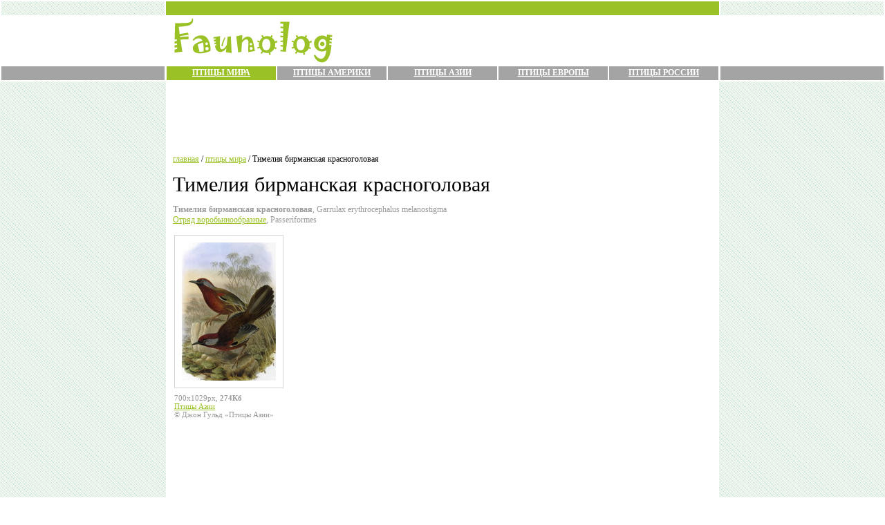

--- FILE ---
content_type: text/html; charset=windows-1251
request_url: http://faunolog.ru/bird.php?id=923
body_size: 5010
content:
<HTML>
<HEAD>
<TITLE>Тимелия бирманская красноголовая</TITLE>
<META content='Тимелия бирманская красноголовая' name=Keywords>
<META content='Тимелия бирманская красноголовая' name=Description>
<META http-equiv='Content-Type' content='text/html; charset=windows-1251'>
<LINK rel='SHORTCUT ICON' href='http://faunolog.ru/favicon.ico'>
<LINK href='style.css' type=text/css rel=stylesheet>
</HEAD>
<script type="text/javascript">

  var _gaq = _gaq || [];
  _gaq.push(['_setAccount', 'UA-1963280-14']);
  _gaq.push(['_trackPageview']);

  (function() {
    var ga = document.createElement('script'); ga.type = 'text/javascript'; ga.async = true;
    ga.src = ('https:' == document.location.protocol ? 'https://ssl' : 'http://www') + '.google-analytics.com/ga.js';
    var s = document.getElementsByTagName('script')[0]; s.parentNode.insertBefore(ga, s);
  })();

</script>

<BODY>

<table width=100% border='0' cellspacing='0' cellpadding='0' align=center bgcolor=#FFFFFF>
<tr height=20>
<td>

<table width=100% border='0' cellspacing='2' cellpadding='0' align=center>

<tr height=20>
<td class=Background></td>
<td width=800 bgcolor=#9AC126></td>
<td class=Background></td>
</tr>

<tr height=70>
<td bgcolor=#FFFFFF></td>
<td width=800 bgcolor=#FFFFFF>
<a href='/'>
<img src=images/logotype.gif alt='Faunolog.ru' title='Faunolog.ru' width='250' height='68' border=0></a></td>
<td bgcolor=#FFFFFF></td>
</tr>

<tr height=20>
<td bgcolor=#A4A4A4></td>
<td width=800 bgcolor=#FFFFFF>

<table width=100% height=20 border='0' cellspacing='0' cellpadding='0' align=center>
<tr>
<td bgcolor=#9AC126 class=TopMenu><a href=birds.php class=linkTopMenu>ПТИЦЫ МИРА</a></td>
<td bgcolor=#A4A4A4 class=TopMenu><a href=birds.php?region=America class=linkTopMenu>ПТИЦЫ АМЕРИКИ</a></td>
<td bgcolor=#A4A4A4 class=TopMenu><a href=birds.php?region=Asia class=linkTopMenu>ПТИЦЫ АЗИИ</a></td>
<td bgcolor=#A4A4A4 class=TopMenu><a href=birds.php?region=Europe class=linkTopMenu>ПТИЦЫ ЕВРОПЫ</a></td>
<td bgcolor=#A4A4A4 class=TopMenu><a href=birds.php?region=Russia class=linkTopMenu>ПТИЦЫ РОССИИ</a></td>
</tr>
</table>



</td>
<td bgcolor=#A4A4A4></td>
</tr>
</table>

</td>
</tr>
</table>



<table width=800 border='0' cellspacing='0' cellpadding='0' align=center bgcolor=#FFFFFF>
<tr>
<td class=TextPlane>

<script type="text/javascript"><!--
google_ad_client = "pub-0121125251225663";
/* 728x90, создано 06.07.10 */
google_ad_slot = "3300399862";
google_ad_width = 728;
google_ad_height = 90;
//-->
</script>
<script type="text/javascript"
src="http://pagead2.googlesyndication.com/pagead/show_ads.js">
</script>

      <div class='path'><a href='/'>главная</a> / 
      <a href='birds.php'>птицы мира</a> / Тимелия бирманская красноголовая</div>

<H1>Тимелия бирманская красноголовая</H1>


<p>
<font color=#999999>
<b>Тимелия бирманская красноголовая</b>, Garrulax erythrocephalus melanostigma<br>
<a href='category.php?id=Passeriformes'>Отряд воробьинообразные</b></a>, Passeriformes
</font>
</p>

<div class='preview'>
<div class='ImageBox' style='width: 136px'>
<a href='picture.php?bird=1076&id=1'>
<img src=images/small/Birdsas0972-0.jpg alt='Тимелия бирманская красноголовая' title='Тимелия бирманская красноголовая' height=200 border=0></a>
</div>
<div class='descr'>
700x1029px, <b>274Кб</b></b><br>
<a href=birds.php?region=Asia>Птицы Азии</a><br>
© Джон Гульд «Птицы Азии»
</div>
</div>


<script type="text/javascript"><!--
google_ad_client = "pub-0121125251225663";
/* 728x90, создано 06.07.10 */
google_ad_slot = "3300399862";
google_ad_width = 728;
google_ad_height = 90;
//-->
</script>
<script type="text/javascript"
src="http://pagead2.googlesyndication.com/pagead/show_ads.js">
</script>

</td></tr></table>






<table width=100% border='0' cellspacing='0' cellpadding='0' align=center bgcolor=#FFFFFF>
<tr>
<td>
<table width=100% border='0' cellspacing='2' cellpadding='0' align=center>
<tr height=20>
<td bgcolor=#CBC9CA></td>

<td width=800 class=Background></td>

<td bgcolor=#CBC9CA></td>
</tr>

<tr height=70>
<td bgcolor=#E0E0E0></td>

<td width=800 bgcolor=#E0E0E0 class=BottomLine>
© 2010—2017 «Faunolog.ru»
<br>

<a href='http://abcpoll.ru?id=faunolog'>Оплачиваемые опросы ABCpoll</a> 


<!--LiveInternet counter--><script type="text/javascript"><!--
document.write("<a href='http://www.liveinternet.ru/click' "+
"target=_blank><img src='//counter.yadro.ru/hit?t26.1;r"+
escape(document.referrer)+((typeof(screen)=="undefined")?"":
";s"+screen.width+"*"+screen.height+"*"+(screen.colorDepth?
screen.colorDepth:screen.pixelDepth))+";u"+escape(document.URL)+
";"+Math.random()+
"' alt='' title='LiveInternet: показано число посетителей за"+
" сегодня' "+
"border='0' width='88' height='15'><\/a>")
//--></script><!--/LiveInternet-->

</td>

<td bgcolor=#E0E0E0></td>
</tr>
</table>
</td>
</tr>
</table>
</BODY>
</HTML>



--- FILE ---
content_type: text/html; charset=utf-8
request_url: https://www.google.com/recaptcha/api2/aframe
body_size: 267
content:
<!DOCTYPE HTML><html><head><meta http-equiv="content-type" content="text/html; charset=UTF-8"></head><body><script nonce="ZsGtFdgaQyIZT1NWWJqixw">/** Anti-fraud and anti-abuse applications only. See google.com/recaptcha */ try{var clients={'sodar':'https://pagead2.googlesyndication.com/pagead/sodar?'};window.addEventListener("message",function(a){try{if(a.source===window.parent){var b=JSON.parse(a.data);var c=clients[b['id']];if(c){var d=document.createElement('img');d.src=c+b['params']+'&rc='+(localStorage.getItem("rc::a")?sessionStorage.getItem("rc::b"):"");window.document.body.appendChild(d);sessionStorage.setItem("rc::e",parseInt(sessionStorage.getItem("rc::e")||0)+1);localStorage.setItem("rc::h",'1768980299675');}}}catch(b){}});window.parent.postMessage("_grecaptcha_ready", "*");}catch(b){}</script></body></html>